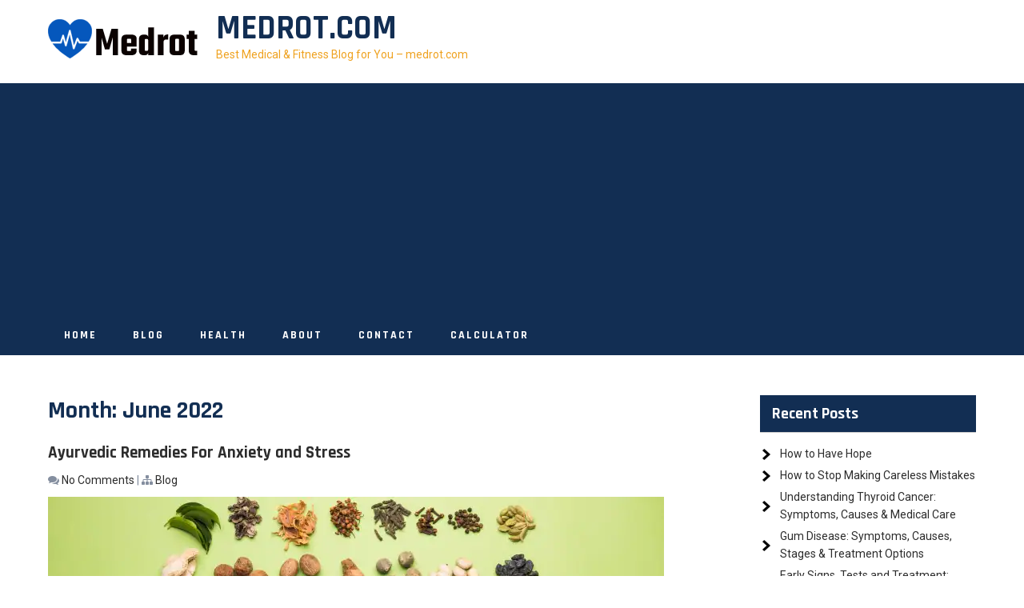

--- FILE ---
content_type: text/html; charset=UTF-8
request_url: https://www.medrot.com/2022/06/
body_size: 15456
content:
<!DOCTYPE html>
<html lang="en-US">
<head>
<meta charset="UTF-8">
<meta name="viewport" content="width=device-width">
<link rel="profile" href="https://gmpg.org/xfn/11">
<title>June 2022 &#8211; Medrot.com</title>
<meta name='robots' content='max-image-preview:large' />
<link rel='dns-prefetch' href='//www.googletagmanager.com' />
<link rel='dns-prefetch' href='//fonts.googleapis.com' />
<link rel='dns-prefetch' href='//pagead2.googlesyndication.com' />
<link rel="alternate" type="application/rss+xml" title="Medrot.com &raquo; Feed" href="https://www.medrot.com/feed/" />
<link rel="alternate" type="application/rss+xml" title="Medrot.com &raquo; Comments Feed" href="https://www.medrot.com/comments/feed/" />
<style id='wp-img-auto-sizes-contain-inline-css'>
img:is([sizes=auto i],[sizes^="auto," i]){contain-intrinsic-size:3000px 1500px}
/*# sourceURL=wp-img-auto-sizes-contain-inline-css */
</style>
<link rel='stylesheet' id='dashicons-css' href='https://www.medrot.com/wp-includes/css/dashicons.min.css?ver=6.9' media='all' />
<link rel='stylesheet' id='post-views-counter-frontend-css' href='https://www.medrot.com/wp-content/plugins/post-views-counter/css/frontend.min.css?ver=1.5.9' media='all' />
<style id='wp-emoji-styles-inline-css'>

	img.wp-smiley, img.emoji {
		display: inline !important;
		border: none !important;
		box-shadow: none !important;
		height: 1em !important;
		width: 1em !important;
		margin: 0 0.07em !important;
		vertical-align: -0.1em !important;
		background: none !important;
		padding: 0 !important;
	}
/*# sourceURL=wp-emoji-styles-inline-css */
</style>
<style id='wp-block-library-inline-css'>
:root{--wp-block-synced-color:#7a00df;--wp-block-synced-color--rgb:122,0,223;--wp-bound-block-color:var(--wp-block-synced-color);--wp-editor-canvas-background:#ddd;--wp-admin-theme-color:#007cba;--wp-admin-theme-color--rgb:0,124,186;--wp-admin-theme-color-darker-10:#006ba1;--wp-admin-theme-color-darker-10--rgb:0,107,160.5;--wp-admin-theme-color-darker-20:#005a87;--wp-admin-theme-color-darker-20--rgb:0,90,135;--wp-admin-border-width-focus:2px}@media (min-resolution:192dpi){:root{--wp-admin-border-width-focus:1.5px}}.wp-element-button{cursor:pointer}:root .has-very-light-gray-background-color{background-color:#eee}:root .has-very-dark-gray-background-color{background-color:#313131}:root .has-very-light-gray-color{color:#eee}:root .has-very-dark-gray-color{color:#313131}:root .has-vivid-green-cyan-to-vivid-cyan-blue-gradient-background{background:linear-gradient(135deg,#00d084,#0693e3)}:root .has-purple-crush-gradient-background{background:linear-gradient(135deg,#34e2e4,#4721fb 50%,#ab1dfe)}:root .has-hazy-dawn-gradient-background{background:linear-gradient(135deg,#faaca8,#dad0ec)}:root .has-subdued-olive-gradient-background{background:linear-gradient(135deg,#fafae1,#67a671)}:root .has-atomic-cream-gradient-background{background:linear-gradient(135deg,#fdd79a,#004a59)}:root .has-nightshade-gradient-background{background:linear-gradient(135deg,#330968,#31cdcf)}:root .has-midnight-gradient-background{background:linear-gradient(135deg,#020381,#2874fc)}:root{--wp--preset--font-size--normal:16px;--wp--preset--font-size--huge:42px}.has-regular-font-size{font-size:1em}.has-larger-font-size{font-size:2.625em}.has-normal-font-size{font-size:var(--wp--preset--font-size--normal)}.has-huge-font-size{font-size:var(--wp--preset--font-size--huge)}.has-text-align-center{text-align:center}.has-text-align-left{text-align:left}.has-text-align-right{text-align:right}.has-fit-text{white-space:nowrap!important}#end-resizable-editor-section{display:none}.aligncenter{clear:both}.items-justified-left{justify-content:flex-start}.items-justified-center{justify-content:center}.items-justified-right{justify-content:flex-end}.items-justified-space-between{justify-content:space-between}.screen-reader-text{border:0;clip-path:inset(50%);height:1px;margin:-1px;overflow:hidden;padding:0;position:absolute;width:1px;word-wrap:normal!important}.screen-reader-text:focus{background-color:#ddd;clip-path:none;color:#444;display:block;font-size:1em;height:auto;left:5px;line-height:normal;padding:15px 23px 14px;text-decoration:none;top:5px;width:auto;z-index:100000}html :where(.has-border-color){border-style:solid}html :where([style*=border-top-color]){border-top-style:solid}html :where([style*=border-right-color]){border-right-style:solid}html :where([style*=border-bottom-color]){border-bottom-style:solid}html :where([style*=border-left-color]){border-left-style:solid}html :where([style*=border-width]){border-style:solid}html :where([style*=border-top-width]){border-top-style:solid}html :where([style*=border-right-width]){border-right-style:solid}html :where([style*=border-bottom-width]){border-bottom-style:solid}html :where([style*=border-left-width]){border-left-style:solid}html :where(img[class*=wp-image-]){height:auto;max-width:100%}:where(figure){margin:0 0 1em}html :where(.is-position-sticky){--wp-admin--admin-bar--position-offset:var(--wp-admin--admin-bar--height,0px)}@media screen and (max-width:600px){html :where(.is-position-sticky){--wp-admin--admin-bar--position-offset:0px}}

/*# sourceURL=wp-block-library-inline-css */
</style><style id='wp-block-heading-inline-css'>
h1:where(.wp-block-heading).has-background,h2:where(.wp-block-heading).has-background,h3:where(.wp-block-heading).has-background,h4:where(.wp-block-heading).has-background,h5:where(.wp-block-heading).has-background,h6:where(.wp-block-heading).has-background{padding:1.25em 2.375em}h1.has-text-align-left[style*=writing-mode]:where([style*=vertical-lr]),h1.has-text-align-right[style*=writing-mode]:where([style*=vertical-rl]),h2.has-text-align-left[style*=writing-mode]:where([style*=vertical-lr]),h2.has-text-align-right[style*=writing-mode]:where([style*=vertical-rl]),h3.has-text-align-left[style*=writing-mode]:where([style*=vertical-lr]),h3.has-text-align-right[style*=writing-mode]:where([style*=vertical-rl]),h4.has-text-align-left[style*=writing-mode]:where([style*=vertical-lr]),h4.has-text-align-right[style*=writing-mode]:where([style*=vertical-rl]),h5.has-text-align-left[style*=writing-mode]:where([style*=vertical-lr]),h5.has-text-align-right[style*=writing-mode]:where([style*=vertical-rl]),h6.has-text-align-left[style*=writing-mode]:where([style*=vertical-lr]),h6.has-text-align-right[style*=writing-mode]:where([style*=vertical-rl]){rotate:180deg}
/*# sourceURL=https://www.medrot.com/wp-includes/blocks/heading/style.min.css */
</style>
<style id='wp-block-list-inline-css'>
ol,ul{box-sizing:border-box}:root :where(.wp-block-list.has-background){padding:1.25em 2.375em}
/*# sourceURL=https://www.medrot.com/wp-includes/blocks/list/style.min.css */
</style>
<style id='wp-block-code-inline-css'>
.wp-block-code{box-sizing:border-box}.wp-block-code code{
  /*!rtl:begin:ignore*/direction:ltr;display:block;font-family:inherit;overflow-wrap:break-word;text-align:initial;white-space:pre-wrap
  /*!rtl:end:ignore*/}
/*# sourceURL=https://www.medrot.com/wp-includes/blocks/code/style.min.css */
</style>
<style id='wp-block-code-theme-inline-css'>
.wp-block-code{border:1px solid #ccc;border-radius:4px;font-family:Menlo,Consolas,monaco,monospace;padding:.8em 1em}
/*# sourceURL=https://www.medrot.com/wp-includes/blocks/code/theme.min.css */
</style>
<style id='wp-block-paragraph-inline-css'>
.is-small-text{font-size:.875em}.is-regular-text{font-size:1em}.is-large-text{font-size:2.25em}.is-larger-text{font-size:3em}.has-drop-cap:not(:focus):first-letter{float:left;font-size:8.4em;font-style:normal;font-weight:100;line-height:.68;margin:.05em .1em 0 0;text-transform:uppercase}body.rtl .has-drop-cap:not(:focus):first-letter{float:none;margin-left:.1em}p.has-drop-cap.has-background{overflow:hidden}:root :where(p.has-background){padding:1.25em 2.375em}:where(p.has-text-color:not(.has-link-color)) a{color:inherit}p.has-text-align-left[style*="writing-mode:vertical-lr"],p.has-text-align-right[style*="writing-mode:vertical-rl"]{rotate:180deg}
/*# sourceURL=https://www.medrot.com/wp-includes/blocks/paragraph/style.min.css */
</style>
<style id='global-styles-inline-css'>
:root{--wp--preset--aspect-ratio--square: 1;--wp--preset--aspect-ratio--4-3: 4/3;--wp--preset--aspect-ratio--3-4: 3/4;--wp--preset--aspect-ratio--3-2: 3/2;--wp--preset--aspect-ratio--2-3: 2/3;--wp--preset--aspect-ratio--16-9: 16/9;--wp--preset--aspect-ratio--9-16: 9/16;--wp--preset--color--black: #000000;--wp--preset--color--cyan-bluish-gray: #abb8c3;--wp--preset--color--white: #ffffff;--wp--preset--color--pale-pink: #f78da7;--wp--preset--color--vivid-red: #cf2e2e;--wp--preset--color--luminous-vivid-orange: #ff6900;--wp--preset--color--luminous-vivid-amber: #fcb900;--wp--preset--color--light-green-cyan: #7bdcb5;--wp--preset--color--vivid-green-cyan: #00d084;--wp--preset--color--pale-cyan-blue: #8ed1fc;--wp--preset--color--vivid-cyan-blue: #0693e3;--wp--preset--color--vivid-purple: #9b51e0;--wp--preset--gradient--vivid-cyan-blue-to-vivid-purple: linear-gradient(135deg,rgb(6,147,227) 0%,rgb(155,81,224) 100%);--wp--preset--gradient--light-green-cyan-to-vivid-green-cyan: linear-gradient(135deg,rgb(122,220,180) 0%,rgb(0,208,130) 100%);--wp--preset--gradient--luminous-vivid-amber-to-luminous-vivid-orange: linear-gradient(135deg,rgb(252,185,0) 0%,rgb(255,105,0) 100%);--wp--preset--gradient--luminous-vivid-orange-to-vivid-red: linear-gradient(135deg,rgb(255,105,0) 0%,rgb(207,46,46) 100%);--wp--preset--gradient--very-light-gray-to-cyan-bluish-gray: linear-gradient(135deg,rgb(238,238,238) 0%,rgb(169,184,195) 100%);--wp--preset--gradient--cool-to-warm-spectrum: linear-gradient(135deg,rgb(74,234,220) 0%,rgb(151,120,209) 20%,rgb(207,42,186) 40%,rgb(238,44,130) 60%,rgb(251,105,98) 80%,rgb(254,248,76) 100%);--wp--preset--gradient--blush-light-purple: linear-gradient(135deg,rgb(255,206,236) 0%,rgb(152,150,240) 100%);--wp--preset--gradient--blush-bordeaux: linear-gradient(135deg,rgb(254,205,165) 0%,rgb(254,45,45) 50%,rgb(107,0,62) 100%);--wp--preset--gradient--luminous-dusk: linear-gradient(135deg,rgb(255,203,112) 0%,rgb(199,81,192) 50%,rgb(65,88,208) 100%);--wp--preset--gradient--pale-ocean: linear-gradient(135deg,rgb(255,245,203) 0%,rgb(182,227,212) 50%,rgb(51,167,181) 100%);--wp--preset--gradient--electric-grass: linear-gradient(135deg,rgb(202,248,128) 0%,rgb(113,206,126) 100%);--wp--preset--gradient--midnight: linear-gradient(135deg,rgb(2,3,129) 0%,rgb(40,116,252) 100%);--wp--preset--font-size--small: 13px;--wp--preset--font-size--medium: 20px;--wp--preset--font-size--large: 36px;--wp--preset--font-size--x-large: 42px;--wp--preset--spacing--20: 0.44rem;--wp--preset--spacing--30: 0.67rem;--wp--preset--spacing--40: 1rem;--wp--preset--spacing--50: 1.5rem;--wp--preset--spacing--60: 2.25rem;--wp--preset--spacing--70: 3.38rem;--wp--preset--spacing--80: 5.06rem;--wp--preset--shadow--natural: 6px 6px 9px rgba(0, 0, 0, 0.2);--wp--preset--shadow--deep: 12px 12px 50px rgba(0, 0, 0, 0.4);--wp--preset--shadow--sharp: 6px 6px 0px rgba(0, 0, 0, 0.2);--wp--preset--shadow--outlined: 6px 6px 0px -3px rgb(255, 255, 255), 6px 6px rgb(0, 0, 0);--wp--preset--shadow--crisp: 6px 6px 0px rgb(0, 0, 0);}:where(.is-layout-flex){gap: 0.5em;}:where(.is-layout-grid){gap: 0.5em;}body .is-layout-flex{display: flex;}.is-layout-flex{flex-wrap: wrap;align-items: center;}.is-layout-flex > :is(*, div){margin: 0;}body .is-layout-grid{display: grid;}.is-layout-grid > :is(*, div){margin: 0;}:where(.wp-block-columns.is-layout-flex){gap: 2em;}:where(.wp-block-columns.is-layout-grid){gap: 2em;}:where(.wp-block-post-template.is-layout-flex){gap: 1.25em;}:where(.wp-block-post-template.is-layout-grid){gap: 1.25em;}.has-black-color{color: var(--wp--preset--color--black) !important;}.has-cyan-bluish-gray-color{color: var(--wp--preset--color--cyan-bluish-gray) !important;}.has-white-color{color: var(--wp--preset--color--white) !important;}.has-pale-pink-color{color: var(--wp--preset--color--pale-pink) !important;}.has-vivid-red-color{color: var(--wp--preset--color--vivid-red) !important;}.has-luminous-vivid-orange-color{color: var(--wp--preset--color--luminous-vivid-orange) !important;}.has-luminous-vivid-amber-color{color: var(--wp--preset--color--luminous-vivid-amber) !important;}.has-light-green-cyan-color{color: var(--wp--preset--color--light-green-cyan) !important;}.has-vivid-green-cyan-color{color: var(--wp--preset--color--vivid-green-cyan) !important;}.has-pale-cyan-blue-color{color: var(--wp--preset--color--pale-cyan-blue) !important;}.has-vivid-cyan-blue-color{color: var(--wp--preset--color--vivid-cyan-blue) !important;}.has-vivid-purple-color{color: var(--wp--preset--color--vivid-purple) !important;}.has-black-background-color{background-color: var(--wp--preset--color--black) !important;}.has-cyan-bluish-gray-background-color{background-color: var(--wp--preset--color--cyan-bluish-gray) !important;}.has-white-background-color{background-color: var(--wp--preset--color--white) !important;}.has-pale-pink-background-color{background-color: var(--wp--preset--color--pale-pink) !important;}.has-vivid-red-background-color{background-color: var(--wp--preset--color--vivid-red) !important;}.has-luminous-vivid-orange-background-color{background-color: var(--wp--preset--color--luminous-vivid-orange) !important;}.has-luminous-vivid-amber-background-color{background-color: var(--wp--preset--color--luminous-vivid-amber) !important;}.has-light-green-cyan-background-color{background-color: var(--wp--preset--color--light-green-cyan) !important;}.has-vivid-green-cyan-background-color{background-color: var(--wp--preset--color--vivid-green-cyan) !important;}.has-pale-cyan-blue-background-color{background-color: var(--wp--preset--color--pale-cyan-blue) !important;}.has-vivid-cyan-blue-background-color{background-color: var(--wp--preset--color--vivid-cyan-blue) !important;}.has-vivid-purple-background-color{background-color: var(--wp--preset--color--vivid-purple) !important;}.has-black-border-color{border-color: var(--wp--preset--color--black) !important;}.has-cyan-bluish-gray-border-color{border-color: var(--wp--preset--color--cyan-bluish-gray) !important;}.has-white-border-color{border-color: var(--wp--preset--color--white) !important;}.has-pale-pink-border-color{border-color: var(--wp--preset--color--pale-pink) !important;}.has-vivid-red-border-color{border-color: var(--wp--preset--color--vivid-red) !important;}.has-luminous-vivid-orange-border-color{border-color: var(--wp--preset--color--luminous-vivid-orange) !important;}.has-luminous-vivid-amber-border-color{border-color: var(--wp--preset--color--luminous-vivid-amber) !important;}.has-light-green-cyan-border-color{border-color: var(--wp--preset--color--light-green-cyan) !important;}.has-vivid-green-cyan-border-color{border-color: var(--wp--preset--color--vivid-green-cyan) !important;}.has-pale-cyan-blue-border-color{border-color: var(--wp--preset--color--pale-cyan-blue) !important;}.has-vivid-cyan-blue-border-color{border-color: var(--wp--preset--color--vivid-cyan-blue) !important;}.has-vivid-purple-border-color{border-color: var(--wp--preset--color--vivid-purple) !important;}.has-vivid-cyan-blue-to-vivid-purple-gradient-background{background: var(--wp--preset--gradient--vivid-cyan-blue-to-vivid-purple) !important;}.has-light-green-cyan-to-vivid-green-cyan-gradient-background{background: var(--wp--preset--gradient--light-green-cyan-to-vivid-green-cyan) !important;}.has-luminous-vivid-amber-to-luminous-vivid-orange-gradient-background{background: var(--wp--preset--gradient--luminous-vivid-amber-to-luminous-vivid-orange) !important;}.has-luminous-vivid-orange-to-vivid-red-gradient-background{background: var(--wp--preset--gradient--luminous-vivid-orange-to-vivid-red) !important;}.has-very-light-gray-to-cyan-bluish-gray-gradient-background{background: var(--wp--preset--gradient--very-light-gray-to-cyan-bluish-gray) !important;}.has-cool-to-warm-spectrum-gradient-background{background: var(--wp--preset--gradient--cool-to-warm-spectrum) !important;}.has-blush-light-purple-gradient-background{background: var(--wp--preset--gradient--blush-light-purple) !important;}.has-blush-bordeaux-gradient-background{background: var(--wp--preset--gradient--blush-bordeaux) !important;}.has-luminous-dusk-gradient-background{background: var(--wp--preset--gradient--luminous-dusk) !important;}.has-pale-ocean-gradient-background{background: var(--wp--preset--gradient--pale-ocean) !important;}.has-electric-grass-gradient-background{background: var(--wp--preset--gradient--electric-grass) !important;}.has-midnight-gradient-background{background: var(--wp--preset--gradient--midnight) !important;}.has-small-font-size{font-size: var(--wp--preset--font-size--small) !important;}.has-medium-font-size{font-size: var(--wp--preset--font-size--medium) !important;}.has-large-font-size{font-size: var(--wp--preset--font-size--large) !important;}.has-x-large-font-size{font-size: var(--wp--preset--font-size--x-large) !important;}
/*# sourceURL=global-styles-inline-css */
</style>

<style id='classic-theme-styles-inline-css'>
/*! This file is auto-generated */
.wp-block-button__link{color:#fff;background-color:#32373c;border-radius:9999px;box-shadow:none;text-decoration:none;padding:calc(.667em + 2px) calc(1.333em + 2px);font-size:1.125em}.wp-block-file__button{background:#32373c;color:#fff;text-decoration:none}
/*# sourceURL=/wp-includes/css/classic-themes.min.css */
</style>
<link rel='stylesheet' id='medicos-lite-font-css' href='https://fonts.googleapis.com/css?family=Karla%3A400%2C700%7CRoboto%3A400%2C700%7CRajdhani%3A400%2C700%2C900&#038;ver=6.9' media='all' />
<link rel='stylesheet' id='medicos-lite-basic-style-css' href='https://www.medrot.com/wp-content/themes/medicos-lite/style.css?ver=6.9' media='all' />
<link rel='stylesheet' id='medicos-lite-responsive-style-css' href='https://www.medrot.com/wp-content/themes/medicos-lite/css/theme-responsive.css?ver=6.9' media='all' />
<link rel='stylesheet' id='nivo-style-css' href='https://www.medrot.com/wp-content/themes/medicos-lite/css/nivo-slider.css?ver=6.9' media='all' />
<link rel='stylesheet' id='font-awesome-style-css' href='https://www.medrot.com/wp-content/themes/medicos-lite/css/font-awesome.css?ver=6.9' media='all' />
<script src="https://www.medrot.com/wp-includes/js/jquery/jquery.min.js?ver=3.7.1" id="jquery-core-js"></script>
<script src="https://www.medrot.com/wp-includes/js/jquery/jquery-migrate.min.js?ver=3.4.1" id="jquery-migrate-js"></script>
<script src="https://www.medrot.com/wp-content/themes/medicos-lite/js/jquery.nivo.slider.js?ver=6.9" id="jquery-nivo-slider-js-js"></script>
<script src="https://www.medrot.com/wp-content/themes/medicos-lite/js/custom.js?ver=6.9" id="medicos-lite-customscripts-js"></script>

<!-- Google tag (gtag.js) snippet added by Site Kit -->
<!-- Google Analytics snippet added by Site Kit -->
<script src="https://www.googletagmanager.com/gtag/js?id=G-G6XW1T54YB" id="google_gtagjs-js" async></script>
<script id="google_gtagjs-js-after">
window.dataLayer = window.dataLayer || [];function gtag(){dataLayer.push(arguments);}
gtag("set","linker",{"domains":["www.medrot.com"]});
gtag("js", new Date());
gtag("set", "developer_id.dZTNiMT", true);
gtag("config", "G-G6XW1T54YB");
 window._googlesitekit = window._googlesitekit || {}; window._googlesitekit.throttledEvents = []; window._googlesitekit.gtagEvent = (name, data) => { var key = JSON.stringify( { name, data } ); if ( !! window._googlesitekit.throttledEvents[ key ] ) { return; } window._googlesitekit.throttledEvents[ key ] = true; setTimeout( () => { delete window._googlesitekit.throttledEvents[ key ]; }, 5 ); gtag( "event", name, { ...data, event_source: "site-kit" } ); }; 
//# sourceURL=google_gtagjs-js-after
</script>
<link rel="https://api.w.org/" href="https://www.medrot.com/wp-json/" /><link rel="EditURI" type="application/rsd+xml" title="RSD" href="https://www.medrot.com/xmlrpc.php?rsd" />
<meta name="generator" content="WordPress 6.9" />
<meta name="generator" content="Site Kit by Google 1.170.0" /><style>
	.top-section,
	.head-info .headinfo-icon,
	.sitenav ul li.current_page_item a,
	.sitenav ul li a:hover,
	.sitenav ul li.current_page_item ul li a:hover,
	#theme_slider .nivo-caption a.slide-button,
	h2.section-title:after{
		background-color:#efa220;
	}
	.head-info .headinfo-text h6,
	p.site-description{
		color:#efa220;
	}
	.tm_client strong,
	.postmeta a:hover,
	#sidebar ul li a:hover,
	.blog-post h3.entry-title,
	a.blog-more:hover,
	#commentform input#submit,
	input.search-submit,
	.nivo-controlNav a.active,
	.blog-date .date,
	a.read-more,
	h2.section-title,
	.head-info .headinfo-text h5{
		color:#122e53;
	}
	h3.widget-title,
	.nav-links .current,
	.nav-links a:hover,
	p.form-submit input[type="submit"],
	.home-content a,
	a.main-button,
	.feat-content a.feat-btn,
	#navbar,
	.tpbar-btn a{
		background-color:#122e53;
	}
	#header{
		background-color:#ffffff;
	}
	.sitenav ul li a{
		color:#ffffff;
	}
	.copyright-wrapper{
		background-color:#08141e;
	}
</style>        

<!-- Google AdSense meta tags added by Site Kit -->
<meta name="google-adsense-platform-account" content="ca-host-pub-2644536267352236">
<meta name="google-adsense-platform-domain" content="sitekit.withgoogle.com">
<!-- End Google AdSense meta tags added by Site Kit -->
	<style type="text/css">
			#header{
			background-image: url();
			background-position: center top;
		}
		h1.site-title a { color:#122e53;}
		
	</style>
	
<!-- Google AdSense snippet added by Site Kit -->
<script async src="https://pagead2.googlesyndication.com/pagead/js/adsbygoogle.js?client=ca-pub-2574737446497436&amp;host=ca-host-pub-2644536267352236" crossorigin="anonymous"></script>

<!-- End Google AdSense snippet added by Site Kit -->
<link rel="icon" href="https://www.medrot.com/wp-content/uploads/2021/06/fevi.png" sizes="32x32" />
<link rel="icon" href="https://www.medrot.com/wp-content/uploads/2021/06/fevi.png" sizes="192x192" />
<link rel="apple-touch-icon" href="https://www.medrot.com/wp-content/uploads/2021/06/fevi.png" />
<meta name="msapplication-TileImage" content="https://www.medrot.com/wp-content/uploads/2021/06/fevi.png" />
</head>

<body class="archive date wp-custom-logo wp-embed-responsive wp-theme-medicos-lite group-blog">
<a class="skip-link screen-reader-text" href="#sitemain">
	Skip to content</a>


<header id="header" class="header">
	<div class="container">
		<div class="align">
			<div class="header-left">
								<div class="custom-logo">
					<a href="https://www.medrot.com/" class="custom-logo-link" rel="home"><img width="187" height="49" src="https://www.medrot.com/wp-content/uploads/2021/06/medrot-logo.png" class="custom-logo" alt="medrot logo" decoding="async" srcset="https://www.medrot.com/wp-content/uploads/2021/06/medrot-logo.png 187w, https://www.medrot.com/wp-content/uploads/2021/06/medrot-logo-160x42.png 160w" sizes="(max-width: 187px) 100vw, 187px" /></a>				</div><!-- cutom logo -->
								<div class="site-title-desc">
					<h1 class="site-title">
						<a href="https://www.medrot.com/" rel="home">Medrot.com</a>
					</h1>
					<p class="site-description">Best Medical &amp; Fitness Blog for You &#8211; medrot.com</p>				</div><!-- site-title-desc -->
			</div><!-- header left -->
					</div><!-- align -->
	</div><!-- container -->
</header><!-- header -->

<div id="navbar">
    <div class="container">
        <div class="toggle">
        <a class="toggleMenu" href="#">Menu</a>
        </div><!-- toggle -->

        <nav id="main-navigation" class="site-navigation primary-navigation sitenav" role="navigation">
            <div class="menu-main-menu-container"><ul id="menu-main-menu" class="menu"><li id="menu-item-21470" class="menu-item menu-item-type-custom menu-item-object-custom menu-item-home menu-item-21470"><a href="https://www.medrot.com/">Home</a></li>
<li id="menu-item-21471" class="menu-item menu-item-type-taxonomy menu-item-object-category menu-item-21471"><a href="https://www.medrot.com/category/blog/">Blog</a></li>
<li id="menu-item-22362" class="menu-item menu-item-type-taxonomy menu-item-object-category menu-item-22362"><a href="https://www.medrot.com/category/health-facts/">Health</a></li>
<li id="menu-item-21466" class="menu-item menu-item-type-post_type menu-item-object-page menu-item-21466"><a href="https://www.medrot.com/about/">About</a></li>
<li id="menu-item-21467" class="menu-item menu-item-type-post_type menu-item-object-page menu-item-21467"><a href="https://www.medrot.com/contact/">Contact</a></li>
<li id="menu-item-23396" class="menu-item menu-item-type-custom menu-item-object-custom menu-item-has-children menu-item-23396"><a href="#">Calculator</a>
<ul class="sub-menu">
	<li id="menu-item-23389" class="menu-item menu-item-type-post_type menu-item-object-page menu-item-23389"><a href="https://www.medrot.com/calorie-calculator/">Calories Calculator</a></li>
	<li id="menu-item-23397" class="menu-item menu-item-type-post_type menu-item-object-page menu-item-23397"><a href="https://www.medrot.com/calculate-fitness/">Fitness Calculator</a></li>
</ul>
</li>
</ul></div>        </nav><!-- main-navigation -->
    </div><!-- container -->
</div><!-- #navbar --><div class="main-container">
<div class="content-area">
    <div class="middle-align content_sidebar">
        <div class="site-main" id="sitemain">
			                <header class="page-header">
                        <h1 class="page-title">Month: <span>June 2022</span></h1>                </header><!-- .page-header -->
				                                    <div class="blog-post-repeat">
    <article id="post-27435" class="post-27435 post type-post status-publish format-standard has-post-thumbnail hentry category-blog tag-ayurvedicremedies-anxietyandstress-stress-homeremedies-healthyremedies">
        <header class="entry-header">
            <h2 class="entry-title"><a href="https://www.medrot.com/blog/ayurvedic-remedies-for-anxiety-and-stress/" rel="bookmark">Ayurvedic Remedies For Anxiety and Stress</a></h2>
                            <div class="postmeta">
                    <div class="post-comment"> <i class="fa fa-comments" aria-hidden="true"></i> <a href="https://www.medrot.com/blog/ayurvedic-remedies-for-anxiety-and-stress/#respond">No Comments</a></div>
                    <div class="post-categories"> | <i class="fa fa-sitemap"></i> <a href="https://www.medrot.com/category/blog/" rel="category tag">Blog</a></div>
                    <div class="clear"></div>
                </div><!-- postmeta -->
            	        	            <div class="post-thumb"><img width="770" height="436" src="https://www.medrot.com/wp-content/uploads/2022/06/Ayurvedic-Remedies-For-Anxiety-and-Stress.webp" class="attachment-post-thumbnail size-post-thumbnail wp-post-image" alt="Ayurvedic Remedies For Anxiety and Stress" decoding="async" fetchpriority="high" srcset="https://www.medrot.com/wp-content/uploads/2022/06/Ayurvedic-Remedies-For-Anxiety-and-Stress.webp 770w, https://www.medrot.com/wp-content/uploads/2022/06/Ayurvedic-Remedies-For-Anxiety-and-Stress-300x170.webp 300w, https://www.medrot.com/wp-content/uploads/2022/06/Ayurvedic-Remedies-For-Anxiety-and-Stress-768x435.webp 768w" sizes="(max-width: 770px) 100vw, 770px" />	                    </div><!-- post-thumb -->
        </header><!-- .entry-header -->
    
                    <div class="entry-summary">
                <p>Depression and Anxiety have slowly crept into our daily lives even when we do not want to. Things start to go wrong when this stress is constant and gradually takes over your body and mind. Also called chronic stress, it can be a part of your life because of various problems such as work, relationships, [&hellip;]</p>
                <p class="read-more"><a href="https://www.medrot.com/blog/ayurvedic-remedies-for-anxiety-and-stress/">Read More &raquo;</a></p>
            </div><!-- .entry-summary -->
            </article><!-- #post-## -->
    <div class="spacer20"></div>
</div><!-- blog-post-repeat -->                                    <div class="blog-post-repeat">
    <article id="post-27429" class="post-27429 post type-post status-publish format-standard has-post-thumbnail hentry category-blog category-skin tag-vitamincserum-vitaminc-skincare-healthyskin-routineskincare">
        <header class="entry-header">
            <h2 class="entry-title"><a href="https://www.medrot.com/blog/5-benefits-of-vitamin-c-serum-for-your-skin-care-routine/" rel="bookmark">Various Benefits Of Vitamin C Serum For Your Skin Care Routine</a></h2>
                            <div class="postmeta">
                    <div class="post-comment"> <i class="fa fa-comments" aria-hidden="true"></i> <a href="https://www.medrot.com/blog/5-benefits-of-vitamin-c-serum-for-your-skin-care-routine/#respond">No Comments</a></div>
                    <div class="post-categories"> | <i class="fa fa-sitemap"></i> <a href="https://www.medrot.com/category/blog/" rel="category tag">Blog</a>, <a href="https://www.medrot.com/category/skin/" rel="category tag">Skin</a></div>
                    <div class="clear"></div>
                </div><!-- postmeta -->
            	        	            <div class="post-thumb"><img width="1530" height="684" src="https://www.medrot.com/wp-content/uploads/2022/06/Benefits-Of-Vitamin-C-Serum-For-Your-Skin-Care-Routine-1.jpg" class="attachment-post-thumbnail size-post-thumbnail wp-post-image" alt="Benefits Of Vitamin C Serum For Your Skin Care Routine" decoding="async" srcset="https://www.medrot.com/wp-content/uploads/2022/06/Benefits-Of-Vitamin-C-Serum-For-Your-Skin-Care-Routine-1.jpg 1530w, https://www.medrot.com/wp-content/uploads/2022/06/Benefits-Of-Vitamin-C-Serum-For-Your-Skin-Care-Routine-1-300x134.jpg 300w, https://www.medrot.com/wp-content/uploads/2022/06/Benefits-Of-Vitamin-C-Serum-For-Your-Skin-Care-Routine-1-1024x458.jpg 1024w, https://www.medrot.com/wp-content/uploads/2022/06/Benefits-Of-Vitamin-C-Serum-For-Your-Skin-Care-Routine-1-768x343.jpg 768w" sizes="(max-width: 1530px) 100vw, 1530px" />	                    </div><!-- post-thumb -->
        </header><!-- .entry-header -->
    
                    <div class="entry-summary">
                <p>What is the serum for vitamin C? If you have a headache in a skincare game, you have probably heard of vitamin C serums. Vitamin C is considered one of the best anti-aging ingredients on the market &#8211; as well as the key to maintaining a smooth, balanced, and lustrous complexion. Although you probably get [&hellip;]</p>
                <p class="read-more"><a href="https://www.medrot.com/blog/5-benefits-of-vitamin-c-serum-for-your-skin-care-routine/">Read More &raquo;</a></p>
            </div><!-- .entry-summary -->
            </article><!-- #post-## -->
    <div class="spacer20"></div>
</div><!-- blog-post-repeat -->                                    <div class="blog-post-repeat">
    <article id="post-27421" class="post-27421 post type-post status-publish format-standard has-post-thumbnail hentry category-blog tag-fennelseeds-saunf-healthydiet-healthyfood-healthbenefit">
        <header class="entry-header">
            <h2 class="entry-title"><a href="https://www.medrot.com/blog/the-incredible-health-benefits-of-fennel-seeds-saunf/" rel="bookmark">The Incredible Health Benefits of Fennel Seeds (Saunf)</a></h2>
                            <div class="postmeta">
                    <div class="post-comment"> <i class="fa fa-comments" aria-hidden="true"></i> <a href="https://www.medrot.com/blog/the-incredible-health-benefits-of-fennel-seeds-saunf/#respond">No Comments</a></div>
                    <div class="post-categories"> | <i class="fa fa-sitemap"></i> <a href="https://www.medrot.com/category/blog/" rel="category tag">Blog</a></div>
                    <div class="clear"></div>
                </div><!-- postmeta -->
            	        	            <div class="post-thumb"><img width="1296" height="728" src="https://www.medrot.com/wp-content/uploads/2022/06/Fennel-Seeds-Benefits-Fennel-Seeds-are-good-for-you-but-know-how-to-use-them..webp" class="attachment-post-thumbnail size-post-thumbnail wp-post-image" alt="Fennel Seeds Benefits Fennel Seeds are good for you, but know how to use them." decoding="async" srcset="https://www.medrot.com/wp-content/uploads/2022/06/Fennel-Seeds-Benefits-Fennel-Seeds-are-good-for-you-but-know-how-to-use-them..webp 1296w, https://www.medrot.com/wp-content/uploads/2022/06/Fennel-Seeds-Benefits-Fennel-Seeds-are-good-for-you-but-know-how-to-use-them.-300x169.webp 300w, https://www.medrot.com/wp-content/uploads/2022/06/Fennel-Seeds-Benefits-Fennel-Seeds-are-good-for-you-but-know-how-to-use-them.-1024x575.webp 1024w, https://www.medrot.com/wp-content/uploads/2022/06/Fennel-Seeds-Benefits-Fennel-Seeds-are-good-for-you-but-know-how-to-use-them.-768x431.webp 768w" sizes="(max-width: 1296px) 100vw, 1296px" />	                    </div><!-- post-thumb -->
        </header><!-- .entry-header -->
    
                    <div class="entry-summary">
                <p>Indians are food lovers and with a post-meal refreshment, their love of fennel seeds (Saunf) is unknown. They usually eat fennel seeds after each meal to digest quickly and refresh themselves. However, these tiny seeds are not only for refreshment but also for healing and cooking. That is why India is one of the largest [&hellip;]</p>
                <p class="read-more"><a href="https://www.medrot.com/blog/the-incredible-health-benefits-of-fennel-seeds-saunf/">Read More &raquo;</a></p>
            </div><!-- .entry-summary -->
            </article><!-- #post-## -->
    <div class="spacer20"></div>
</div><!-- blog-post-repeat -->                                    <div class="blog-post-repeat">
    <article id="post-27412" class="post-27412 post type-post status-publish format-standard has-post-thumbnail hentry category-blog category-diseases tag-monkeypox-smallpox-diseases-health-monkeypoxandsmallpox">
        <header class="entry-header">
            <h2 class="entry-title"><a href="https://www.medrot.com/blog/monkeypox-and-smallpox-how-are-they-different/" rel="bookmark">Monkeypox And Smallpox How Are They Different</a></h2>
                            <div class="postmeta">
                    <div class="post-comment"> <i class="fa fa-comments" aria-hidden="true"></i> <a href="https://www.medrot.com/blog/monkeypox-and-smallpox-how-are-they-different/#respond">No Comments</a></div>
                    <div class="post-categories"> | <i class="fa fa-sitemap"></i> <a href="https://www.medrot.com/category/blog/" rel="category tag">Blog</a>, <a href="https://www.medrot.com/category/diseases/" rel="category tag">Diseases</a></div>
                    <div class="clear"></div>
                </div><!-- postmeta -->
            	        	            <div class="post-thumb"><img width="550" height="309" src="https://www.medrot.com/wp-content/uploads/2022/06/Monkeypox-And-Smallpox-How-Are-They-Different.webp" class="attachment-post-thumbnail size-post-thumbnail wp-post-image" alt="Monkeypox And Smallpox How Are They Different" decoding="async" loading="lazy" srcset="https://www.medrot.com/wp-content/uploads/2022/06/Monkeypox-And-Smallpox-How-Are-They-Different.webp 550w, https://www.medrot.com/wp-content/uploads/2022/06/Monkeypox-And-Smallpox-How-Are-They-Different-300x169.webp 300w" sizes="auto, (max-width: 550px) 100vw, 550px" />	                    </div><!-- post-thumb -->
        </header><!-- .entry-header -->
    
                    <div class="entry-summary">
                <p>As soon as the world hoped to say goodbye to COVID-19, some Monkeypox-infected infections appear to be spreading around the world. About 100 Monkeypox cases have been identified in more than 12 countries. Monkeypox is a zoonotic description that spreads from animals to humans. It is caused by the Orthopox virus which is very similar [&hellip;]</p>
                <p class="read-more"><a href="https://www.medrot.com/blog/monkeypox-and-smallpox-how-are-they-different/">Read More &raquo;</a></p>
            </div><!-- .entry-summary -->
            </article><!-- #post-## -->
    <div class="spacer20"></div>
</div><!-- blog-post-repeat -->                                    <div class="blog-post-repeat">
    <article id="post-27402" class="post-27402 post type-post status-publish format-standard has-post-thumbnail hentry category-blog category-health-facts tag-health-hypertension-healthylifestyle-hearthealth-highbloodpressure-heartdisease-healthy-cholesterol">
        <header class="entry-header">
            <h2 class="entry-title"><a href="https://www.medrot.com/health-facts/if-you-see-these-symptoms-in-this-1-part-of-the-body-then-understand-that-the-cholesterol-level-has-increased-dangerously-if-you-ignore-it-you-can-die/" rel="bookmark">If you see these symptoms in this 1 part of the body, then understand that the cholesterol level has increased dangerously, if you ignore it, you can die</a></h2>
                            <div class="postmeta">
                    <div class="post-comment"> <i class="fa fa-comments" aria-hidden="true"></i> <a href="https://www.medrot.com/health-facts/if-you-see-these-symptoms-in-this-1-part-of-the-body-then-understand-that-the-cholesterol-level-has-increased-dangerously-if-you-ignore-it-you-can-die/#respond">No Comments</a></div>
                    <div class="post-categories"> | <i class="fa fa-sitemap"></i> <a href="https://www.medrot.com/category/blog/" rel="category tag">Blog</a>, <a href="https://www.medrot.com/category/health-facts/" rel="category tag">Health Facts</a></div>
                    <div class="clear"></div>
                </div><!-- postmeta -->
            	        	            <div class="post-thumb"><img width="722" height="406" src="https://www.medrot.com/wp-content/uploads/2022/06/If-you-see-these-6-symptoms-in-this-1-part-of-the-body-then-understand-that-the-cholesterol-level-has-increased-dangerously-if-you-ignore-it-you-can-die.jpg" class="attachment-post-thumbnail size-post-thumbnail wp-post-image" alt="If you see these 6 symptoms in this 1 part of the body, then understand that the cholesterol level has increased dangerously, if you ignore it, you can die" decoding="async" loading="lazy" srcset="https://www.medrot.com/wp-content/uploads/2022/06/If-you-see-these-6-symptoms-in-this-1-part-of-the-body-then-understand-that-the-cholesterol-level-has-increased-dangerously-if-you-ignore-it-you-can-die.jpg 722w, https://www.medrot.com/wp-content/uploads/2022/06/If-you-see-these-6-symptoms-in-this-1-part-of-the-body-then-understand-that-the-cholesterol-level-has-increased-dangerously-if-you-ignore-it-you-can-die-300x169.jpg 300w" sizes="auto, (max-width: 722px) 100vw, 722px" />	                    </div><!-- post-thumb -->
        </header><!-- .entry-header -->
    
                    <div class="entry-summary">
                <p>High cholesterol often causes emergency events such as stroke or heart disease due to the formation of plaque on your arteries. It can also cause heart disease and other problems. What is high cholesterol? Cholesterol is a lipid, which is a fatty substance produced by your liver. It is essential for the formation of cell [&hellip;]</p>
                <p class="read-more"><a href="https://www.medrot.com/health-facts/if-you-see-these-symptoms-in-this-1-part-of-the-body-then-understand-that-the-cholesterol-level-has-increased-dangerously-if-you-ignore-it-you-can-die/">Read More &raquo;</a></p>
            </div><!-- .entry-summary -->
            </article><!-- #post-## -->
    <div class="spacer20"></div>
</div><!-- blog-post-repeat -->                                    <div class="blog-post-repeat">
    <article id="post-27378" class="post-27378 post type-post status-publish format-standard has-post-thumbnail hentry category-blog category-fitness-tips tag-beathing-exercise-beathingexercise-postpregrency">
        <header class="entry-header">
            <h2 class="entry-title"><a href="https://www.medrot.com/blog/best-breathing-exercise-before-you-begin-your-post-pregnancy-weight-loss-routine/" rel="bookmark">Best breathing exercise before you begin your post-pregnancy weight loss routine</a></h2>
                            <div class="postmeta">
                    <div class="post-comment"> <i class="fa fa-comments" aria-hidden="true"></i> <a href="https://www.medrot.com/blog/best-breathing-exercise-before-you-begin-your-post-pregnancy-weight-loss-routine/#respond">No Comments</a></div>
                    <div class="post-categories"> | <i class="fa fa-sitemap"></i> <a href="https://www.medrot.com/category/blog/" rel="category tag">Blog</a>, <a href="https://www.medrot.com/category/fitness-tips/" rel="category tag">Fitness Tips</a></div>
                    <div class="clear"></div>
                </div><!-- postmeta -->
            	        	            <div class="post-thumb"><img width="225" height="225" src="https://www.medrot.com/wp-content/uploads/2022/06/download-3.jpg" class="attachment-post-thumbnail size-post-thumbnail wp-post-image" alt="Best breathing exercise before you begin your post-pregnancy weight loss routine" decoding="async" loading="lazy" srcset="https://www.medrot.com/wp-content/uploads/2022/06/download-3.jpg 225w, https://www.medrot.com/wp-content/uploads/2022/06/download-3-150x150.jpg 150w" sizes="auto, (max-width: 225px) 100vw, 225px" />	                    </div><!-- post-thumb -->
        </header><!-- .entry-header -->
    
                    <div class="entry-summary">
                <p>Getting your body back after having a baby is not as difficult as you might think. Studies show that starting a regular post-natal exercise program is not only beneficial for the rest of your life but also can help reduce the risk of postpartum depression. Every pregnancy and childbirth are different, so consult your doctor [&hellip;]</p>
                <p class="read-more"><a href="https://www.medrot.com/blog/best-breathing-exercise-before-you-begin-your-post-pregnancy-weight-loss-routine/">Read More &raquo;</a></p>
            </div><!-- .entry-summary -->
            </article><!-- #post-## -->
    <div class="spacer20"></div>
</div><!-- blog-post-repeat -->                                    <div class="blog-post-repeat">
    <article id="post-27347" class="post-27347 post type-post status-publish format-standard has-post-thumbnail hentry category-blog category-health-facts tag-foods-livelonger-foodsthathelpyoulivelonger-tomatoes-onionsandgarlic">
        <header class="entry-header">
            <h2 class="entry-title"><a href="https://www.medrot.com/health-facts/10-foods-that-help-you-live-longer/" rel="bookmark">10 Foods That Help You Live Longer</a></h2>
                            <div class="postmeta">
                    <div class="post-comment"> <i class="fa fa-comments" aria-hidden="true"></i> <a href="https://www.medrot.com/health-facts/10-foods-that-help-you-live-longer/#respond">No Comments</a></div>
                    <div class="post-categories"> | <i class="fa fa-sitemap"></i> <a href="https://www.medrot.com/category/blog/" rel="category tag">Blog</a>, <a href="https://www.medrot.com/category/health-facts/" rel="category tag">Health Facts</a></div>
                    <div class="clear"></div>
                </div><!-- postmeta -->
            	        	            <div class="post-thumb"><img width="1198" height="800" src="https://www.medrot.com/wp-content/uploads/2022/06/cobbsalad-1198x800-1.jpg" class="attachment-post-thumbnail size-post-thumbnail wp-post-image" alt="10 Foods That Help You Live Longer" decoding="async" loading="lazy" srcset="https://www.medrot.com/wp-content/uploads/2022/06/cobbsalad-1198x800-1.jpg 1198w, https://www.medrot.com/wp-content/uploads/2022/06/cobbsalad-1198x800-1-300x200.jpg 300w, https://www.medrot.com/wp-content/uploads/2022/06/cobbsalad-1198x800-1-1024x684.jpg 1024w, https://www.medrot.com/wp-content/uploads/2022/06/cobbsalad-1198x800-1-768x513.jpg 768w" sizes="auto, (max-width: 1198px) 100vw, 1198px" />	                    </div><!-- post-thumb -->
        </header><!-- .entry-header -->
    
                    <div class="entry-summary">
                <p>What we eat has the power to help or harm us. Our process of digesting food provides adequate nutrition and is the cause of diseases such as obesity, cardiovascular disease, and type 2 diabetes. To live longer and healthier lives, we need to enrich our bodies with nutritious food. Natural plant foods can restore our [&hellip;]</p>
                <p class="read-more"><a href="https://www.medrot.com/health-facts/10-foods-that-help-you-live-longer/">Read More &raquo;</a></p>
            </div><!-- .entry-summary -->
            </article><!-- #post-## -->
    <div class="spacer20"></div>
</div><!-- blog-post-repeat -->                                    <div class="blog-post-repeat">
    <article id="post-27328" class="post-27328 post type-post status-publish format-standard has-post-thumbnail hentry category-blog category-health-facts tag-excercise-beneficial-beneficialtoyourhealth-howmuchexcerciseisbeneficial">
        <header class="entry-header">
            <h2 class="entry-title"><a href="https://www.medrot.com/health-facts/how-much-exercise-is-beneficial-to-your-health/" rel="bookmark">How Much Exercise Is Beneficial to Your Health?</a></h2>
                            <div class="postmeta">
                    <div class="post-comment"> <i class="fa fa-comments" aria-hidden="true"></i> <a href="https://www.medrot.com/health-facts/how-much-exercise-is-beneficial-to-your-health/#respond">No Comments</a></div>
                    <div class="post-categories"> | <i class="fa fa-sitemap"></i> <a href="https://www.medrot.com/category/blog/" rel="category tag">Blog</a>, <a href="https://www.medrot.com/category/health-facts/" rel="category tag">Health Facts</a></div>
                    <div class="clear"></div>
                </div><!-- postmeta -->
            	        	            <div class="post-thumb"><img width="800" height="538" src="https://www.medrot.com/wp-content/uploads/2022/06/reasons-why-morning-exercise-is-good-for-health.jpeg" class="attachment-post-thumbnail size-post-thumbnail wp-post-image" alt="How Much Exercise Is Beneficial to Your Health?" decoding="async" loading="lazy" srcset="https://www.medrot.com/wp-content/uploads/2022/06/reasons-why-morning-exercise-is-good-for-health.jpeg 800w, https://www.medrot.com/wp-content/uploads/2022/06/reasons-why-morning-exercise-is-good-for-health-300x202.jpeg 300w, https://www.medrot.com/wp-content/uploads/2022/06/reasons-why-morning-exercise-is-good-for-health-768x516.jpeg 768w" sizes="auto, (max-width: 800px) 100vw, 800px" />	                    </div><!-- post-thumb -->
        </header><!-- .entry-header -->
    
                    <div class="entry-summary">
                <p>For many healthy adults, the Department of Health and Human Services recommends the following exercise guidelines: Aerobic activity. Get at least 150 minutes of moderate aerobic activity or 75 minutes of strenuous aerobic activity per week, or a combination of moderate and vigorous activity. The guidelines suggest that you spread this work throughout the week. [&hellip;]</p>
                <p class="read-more"><a href="https://www.medrot.com/health-facts/how-much-exercise-is-beneficial-to-your-health/">Read More &raquo;</a></p>
            </div><!-- .entry-summary -->
            </article><!-- #post-## -->
    <div class="spacer20"></div>
</div><!-- blog-post-repeat -->                                    <div class="blog-post-repeat">
    <article id="post-27298" class="post-27298 post type-post status-publish format-standard has-post-thumbnail hentry category-blog category-fitness-tips tag-badhabits-ouit-immediately-quitimmediately-badhabitsyoumustquit">
        <header class="entry-header">
            <h2 class="entry-title"><a href="https://www.medrot.com/blog/10-bad-habits-you-must-quit-immediately/" rel="bookmark">10 Bad Habits You Must Quit Immediately</a></h2>
                            <div class="postmeta">
                    <div class="post-comment"> <i class="fa fa-comments" aria-hidden="true"></i> <a href="https://www.medrot.com/blog/10-bad-habits-you-must-quit-immediately/#respond">No Comments</a></div>
                    <div class="post-categories"> | <i class="fa fa-sitemap"></i> <a href="https://www.medrot.com/category/blog/" rel="category tag">Blog</a>, <a href="https://www.medrot.com/category/fitness-tips/" rel="category tag">Fitness Tips</a></div>
                    <div class="clear"></div>
                </div><!-- postmeta -->
            	        	            <div class="post-thumb"><img width="275" height="183" src="https://www.medrot.com/wp-content/uploads/2022/06/images-2.jpg" class="attachment-post-thumbnail size-post-thumbnail wp-post-image" alt="10 Bad Habits You Must Quit Immediately" decoding="async" loading="lazy" />	                    </div><!-- post-thumb -->
        </header><!-- .entry-header -->
    
                    <div class="entry-summary">
                <p>We all have a lot of bad habits, like eating pizza and cakes because of nightmares, sleeping less than six hours a day, not exercising, and so on. These habits can affect your health in a very negative way not only in the short term but also in the long run! There are many habits [&hellip;]</p>
                <p class="read-more"><a href="https://www.medrot.com/blog/10-bad-habits-you-must-quit-immediately/">Read More &raquo;</a></p>
            </div><!-- .entry-summary -->
            </article><!-- #post-## -->
    <div class="spacer20"></div>
</div><!-- blog-post-repeat -->                                    <div class="blog-post-repeat">
    <article id="post-27279" class="post-27279 post type-post status-publish format-standard has-post-thumbnail hentry category-blog category-health-facts tag-hearty-healthy-hearthealthy-healthlytipstotry">
        <header class="entry-header">
            <h2 class="entry-title"><a href="https://www.medrot.com/health-facts/7-heart-healthy-tips-to-try-right-now/" rel="bookmark">7 Heart-healthy tips to try right now</a></h2>
                            <div class="postmeta">
                    <div class="post-comment"> <i class="fa fa-comments" aria-hidden="true"></i> <a href="https://www.medrot.com/health-facts/7-heart-healthy-tips-to-try-right-now/#respond">No Comments</a></div>
                    <div class="post-categories"> | <i class="fa fa-sitemap"></i> <a href="https://www.medrot.com/category/blog/" rel="category tag">Blog</a>, <a href="https://www.medrot.com/category/health-facts/" rel="category tag">Health Facts</a></div>
                    <div class="clear"></div>
                </div><!-- postmeta -->
            	        	            <div class="post-thumb"><img width="677" height="400" src="https://www.medrot.com/wp-content/uploads/2022/06/charlotte-community-health-clinic.jpg" class="attachment-post-thumbnail size-post-thumbnail wp-post-image" alt="7 Heart-healthy tips to try right now" decoding="async" loading="lazy" srcset="https://www.medrot.com/wp-content/uploads/2022/06/charlotte-community-health-clinic.jpg 677w, https://www.medrot.com/wp-content/uploads/2022/06/charlotte-community-health-clinic-300x177.jpg 300w" sizes="auto, (max-width: 677px) 100vw, 677px" />	                    </div><!-- post-thumb -->
        </header><!-- .entry-header -->
    
                    <div class="entry-summary">
                <p>Fact: Heart disease is the leading cause of death for women in the US. While other factors such as genetics may make you more prone to heart disease, the best way to avoid heart problems is to take care of your heart health. Doctors swear that a wise choice now can lead to better heart [&hellip;]</p>
                <p class="read-more"><a href="https://www.medrot.com/health-facts/7-heart-healthy-tips-to-try-right-now/">Read More &raquo;</a></p>
            </div><!-- .entry-summary -->
            </article><!-- #post-## -->
    <div class="spacer20"></div>
</div><!-- blog-post-repeat -->                                    <div class="blog-post-repeat">
    <article id="post-27264" class="post-27264 post type-post status-publish format-standard has-post-thumbnail hentry category-blog category-fitness-tips tag-depressive-illness-depressiveillness-causesofdepression-depression">
        <header class="entry-header">
            <h2 class="entry-title"><a href="https://www.medrot.com/blog/everything-you-should-know-about-depressive-illness/" rel="bookmark">Everything You Should Know About Depressive Illness</a></h2>
                            <div class="postmeta">
                    <div class="post-comment"> <i class="fa fa-comments" aria-hidden="true"></i> <a href="https://www.medrot.com/blog/everything-you-should-know-about-depressive-illness/#respond">No Comments</a></div>
                    <div class="post-categories"> | <i class="fa fa-sitemap"></i> <a href="https://www.medrot.com/category/blog/" rel="category tag">Blog</a>, <a href="https://www.medrot.com/category/fitness-tips/" rel="category tag">Fitness Tips</a></div>
                    <div class="clear"></div>
                </div><!-- postmeta -->
            	        	            <div class="post-thumb"><img width="314" height="161" src="https://www.medrot.com/wp-content/uploads/2022/06/images.jpg" class="attachment-post-thumbnail size-post-thumbnail wp-post-image" alt="Everything You Should Know About Depressive Illness" decoding="async" loading="lazy" srcset="https://www.medrot.com/wp-content/uploads/2022/06/images.jpg 314w, https://www.medrot.com/wp-content/uploads/2022/06/images-300x154.jpg 300w" sizes="auto, (max-width: 314px) 100vw, 314px" />	                    </div><!-- post-thumb -->
        </header><!-- .entry-header -->
    
                    <div class="entry-summary">
                <p>What is depression? Suicide prevention If you think someone is thinking about suicide, get help from an emergency or a suicide prevention phone number. Try the National Suicide Prevention Lifeline at 800-273-8255. Depression is classified as a mental illness. It can be defined as feelings of sadness, loss, or anger that interfere with one&#8217;s daily [&hellip;]</p>
                <p class="read-more"><a href="https://www.medrot.com/blog/everything-you-should-know-about-depressive-illness/">Read More &raquo;</a></p>
            </div><!-- .entry-summary -->
            </article><!-- #post-## -->
    <div class="spacer20"></div>
</div><!-- blog-post-repeat -->                                    <div class="blog-post-repeat">
    <article id="post-27236" class="post-27236 post type-post status-publish format-standard has-post-thumbnail hentry category-blog category-fitness-tips tag-workouts-lowimpactworkouts-body-gentleonyourbody">
        <header class="entry-header">
            <h2 class="entry-title"><a href="https://www.medrot.com/blog/8-low-impact-workouts-that-are-gentle-on-your-body/" rel="bookmark">8 Low impact workouts that are gentle on your body</a></h2>
                            <div class="postmeta">
                    <div class="post-comment"> <i class="fa fa-comments" aria-hidden="true"></i> <a href="https://www.medrot.com/blog/8-low-impact-workouts-that-are-gentle-on-your-body/#respond">No Comments</a></div>
                    <div class="post-categories"> | <i class="fa fa-sitemap"></i> <a href="https://www.medrot.com/category/blog/" rel="category tag">Blog</a>, <a href="https://www.medrot.com/category/fitness-tips/" rel="category tag">Fitness Tips</a></div>
                    <div class="clear"></div>
                </div><!-- postmeta -->
            	        	            <div class="post-thumb"><img width="1541" height="925" src="https://www.medrot.com/wp-content/uploads/2022/06/woman-exercising-on-yoga-mat.webp" class="attachment-post-thumbnail size-post-thumbnail wp-post-image" alt="8 Low impact workouts that are gentle on your body" decoding="async" loading="lazy" srcset="https://www.medrot.com/wp-content/uploads/2022/06/woman-exercising-on-yoga-mat.webp 1541w, https://www.medrot.com/wp-content/uploads/2022/06/woman-exercising-on-yoga-mat-300x180.webp 300w, https://www.medrot.com/wp-content/uploads/2022/06/woman-exercising-on-yoga-mat-1024x615.webp 1024w, https://www.medrot.com/wp-content/uploads/2022/06/woman-exercising-on-yoga-mat-768x461.webp 768w, https://www.medrot.com/wp-content/uploads/2022/06/woman-exercising-on-yoga-mat-1536x922.webp 1536w" sizes="auto, (max-width: 1541px) 100vw, 1541px" />	                    </div><!-- post-thumb -->
        </header><!-- .entry-header -->
    
                    <div class="entry-summary">
                <p>HIIT Training Do you think high-intensity interval (HIIT) training should have a big impact? Not true: HIIT simply describes a form of exercise in which you perform a large burst of activity followed by breaks. HIIT is great for increasing your anaerobic capacity (ability to do shorter workouts) and your aerobic capacity (ability to support [&hellip;]</p>
                <p class="read-more"><a href="https://www.medrot.com/blog/8-low-impact-workouts-that-are-gentle-on-your-body/">Read More &raquo;</a></p>
            </div><!-- .entry-summary -->
            </article><!-- #post-## -->
    <div class="spacer20"></div>
</div><!-- blog-post-repeat -->                                    <div class="blog-post-repeat">
    <article id="post-27187" class="post-27187 post type-post status-publish format-standard has-post-thumbnail hentry category-blog category-health-facts tag-doctors-typesofdoctors-doctorsyoushouldknow-differentkindsofdoctors">
        <header class="entry-header">
            <h2 class="entry-title"><a href="https://www.medrot.com/health-facts/top-15-types-of-doctors-you-should-know/" rel="bookmark">Top 15 types of doctors you should know</a></h2>
                            <div class="postmeta">
                    <div class="post-comment"> <i class="fa fa-comments" aria-hidden="true"></i> <a href="https://www.medrot.com/health-facts/top-15-types-of-doctors-you-should-know/#respond">No Comments</a></div>
                    <div class="post-categories"> | <i class="fa fa-sitemap"></i> <a href="https://www.medrot.com/category/blog/" rel="category tag">Blog</a>, <a href="https://www.medrot.com/category/health-facts/" rel="category tag">Health Facts</a></div>
                    <div class="clear"></div>
                </div><!-- postmeta -->
            	        	            <div class="post-thumb"><img width="1280" height="720" src="https://www.medrot.com/wp-content/uploads/2022/06/maxresdefault-13.jpg" class="attachment-post-thumbnail size-post-thumbnail wp-post-image" alt="Top 15 types of doctors you should know" decoding="async" loading="lazy" srcset="https://www.medrot.com/wp-content/uploads/2022/06/maxresdefault-13.jpg 1280w, https://www.medrot.com/wp-content/uploads/2022/06/maxresdefault-13-300x169.jpg 300w, https://www.medrot.com/wp-content/uploads/2022/06/maxresdefault-13-1024x576.jpg 1024w, https://www.medrot.com/wp-content/uploads/2022/06/maxresdefault-13-768x432.jpg 768w" sizes="auto, (max-width: 1280px) 100vw, 1280px" />	                    </div><!-- post-thumb -->
        </header><!-- .entry-header -->
    
                    <div class="entry-summary">
                <p>Types of Doctors There are two significant categories of doctors, namely primary care and specialists. When you have an ailment, you will first need to see your primary care physician for an initial diagnosis. If the primary doctor cannot diagnose the problem or needs further analysis, he/she would refer to specialists. Within the primary care [&hellip;]</p>
                <p class="read-more"><a href="https://www.medrot.com/health-facts/top-15-types-of-doctors-you-should-know/">Read More &raquo;</a></p>
            </div><!-- .entry-summary -->
            </article><!-- #post-## -->
    <div class="spacer20"></div>
</div><!-- blog-post-repeat -->                                    <div class="blog-post-repeat">
    <article id="post-27160" class="post-27160 post type-post status-publish format-standard has-post-thumbnail hentry category-blog tag-medical-medicalstudent-studentneedstoknow">
        <header class="entry-header">
            <h2 class="entry-title"><a href="https://www.medrot.com/blog/7-tips-every-medical-student-needs-to-know/" rel="bookmark">7 Tips Every Medical Student Needs to Know</a></h2>
                            <div class="postmeta">
                    <div class="post-comment"> <i class="fa fa-comments" aria-hidden="true"></i> <a href="https://www.medrot.com/blog/7-tips-every-medical-student-needs-to-know/#respond">No Comments</a></div>
                    <div class="post-categories"> | <i class="fa fa-sitemap"></i> <a href="https://www.medrot.com/category/blog/" rel="category tag">Blog</a></div>
                    <div class="clear"></div>
                </div><!-- postmeta -->
            	        	            <div class="post-thumb"><img width="736" height="1308" src="https://www.medrot.com/wp-content/uploads/2022/06/65487efba2893144b2993e5dc076b6aa.jpg" class="attachment-post-thumbnail size-post-thumbnail wp-post-image" alt="7 Tips Every Medical Student Needs to Know" decoding="async" loading="lazy" srcset="https://www.medrot.com/wp-content/uploads/2022/06/65487efba2893144b2993e5dc076b6aa.jpg 736w, https://www.medrot.com/wp-content/uploads/2022/06/65487efba2893144b2993e5dc076b6aa-169x300.jpg 169w, https://www.medrot.com/wp-content/uploads/2022/06/65487efba2893144b2993e5dc076b6aa-576x1024.jpg 576w" sizes="auto, (max-width: 736px) 100vw, 736px" />	                    </div><!-- post-thumb -->
        </header><!-- .entry-header -->
    
                    <div class="entry-summary">
                <p>Know Your Reading Style This is a very important factor in your intelligence and success, but also the most difficult to crucify before medical school. In college we can avoid bad study habits as academic strength is relatively low. Once you have started med school and are drinking water from the fire pipe of the [&hellip;]</p>
                <p class="read-more"><a href="https://www.medrot.com/blog/7-tips-every-medical-student-needs-to-know/">Read More &raquo;</a></p>
            </div><!-- .entry-summary -->
            </article><!-- #post-## -->
    <div class="spacer20"></div>
</div><!-- blog-post-repeat -->                                    <div class="blog-post-repeat">
    <article id="post-27143" class="post-27143 post type-post status-publish format-standard has-post-thumbnail hentry category-blog tag-medical-bloodpressure-pulse-oxygen-oxygenlevel">
        <header class="entry-header">
            <h2 class="entry-title"><a href="https://www.medrot.com/blog/how-to-know-medical-basic-blood-pressure-pulse-rate-oxygen-level-ct-score/" rel="bookmark">How To Know Medical Basic &#8211; Blood pressure , pulse rate , oxygen level , CT score</a></h2>
                            <div class="postmeta">
                    <div class="post-comment"> <i class="fa fa-comments" aria-hidden="true"></i> <a href="https://www.medrot.com/blog/how-to-know-medical-basic-blood-pressure-pulse-rate-oxygen-level-ct-score/#respond">No Comments</a></div>
                    <div class="post-categories"> | <i class="fa fa-sitemap"></i> <a href="https://www.medrot.com/category/blog/" rel="category tag">Blog</a></div>
                    <div class="clear"></div>
                </div><!-- postmeta -->
            	        	            <div class="post-thumb"><img width="339" height="149" src="https://www.medrot.com/wp-content/uploads/2022/06/download-1-1.jpg" class="attachment-post-thumbnail size-post-thumbnail wp-post-image" alt="How To Know Medical Basic - Blood pressure , pulse rate , oxygen level , CT score" decoding="async" loading="lazy" srcset="https://www.medrot.com/wp-content/uploads/2022/06/download-1-1.jpg 339w, https://www.medrot.com/wp-content/uploads/2022/06/download-1-1-300x132.jpg 300w" sizes="auto, (max-width: 339px) 100vw, 339px" />	                    </div><!-- post-thumb -->
        </header><!-- .entry-header -->
    
                    <div class="entry-summary">
                <p>What is the oxygen level test? Blood oxygen testing, also known as blood gas analysis, measures the amount of oxygen and carbon dioxide in the blood. When you breathe, your lungs absorb oxygen and breathe out carbon dioxide. If there is an imbalance in the levels of oxygen and carbon dioxide in your blood, it [&hellip;]</p>
                <p class="read-more"><a href="https://www.medrot.com/blog/how-to-know-medical-basic-blood-pressure-pulse-rate-oxygen-level-ct-score/">Read More &raquo;</a></p>
            </div><!-- .entry-summary -->
            </article><!-- #post-## -->
    <div class="spacer20"></div>
</div><!-- blog-post-repeat -->                                
	<nav class="navigation pagination" aria-label="Posts pagination">
		<h2 class="screen-reader-text">Posts pagination</h2>
		<div class="nav-links"><span aria-current="page" class="page-numbers current">1</span>
<a class="page-numbers" href="https://www.medrot.com/2022/06/page/2/">2</a>
<a class="next page-numbers" href="https://www.medrot.com/2022/06/page/2/">Next</a></div>
	</nav>                    </div>
        <div id="sidebar">
    
    
		<aside id="recent-posts-2" class="widget widget_recent_entries">
		<h3 class="widget-title">Recent Posts</h3><nav aria-label="Recent Posts">
		<ul>
											<li>
					<a href="https://www.medrot.com/motivation/how-to-have-hope/">How to Have Hope</a>
									</li>
											<li>
					<a href="https://www.medrot.com/motivation/how-to-stop-making-careless-mistakes/">How to Stop Making Careless Mistakes</a>
									</li>
											<li>
					<a href="https://www.medrot.com/cancer/understanding-thyroid-cancer-symptoms-causes-medical-care/">Understanding Thyroid Cancer: Symptoms, Causes &amp; Medical Care</a>
									</li>
											<li>
					<a href="https://www.medrot.com/diseases/gum-disease-symptoms-causes-stages-treatment-options/">Gum Disease: Symptoms, Causes, Stages &amp; Treatment Options</a>
									</li>
											<li>
					<a href="https://www.medrot.com/cancer/early-signs-tests-and-treatment-kidney-cancer-detection/">Early Signs, Tests and Treatment: Kidney Cancer Detection</a>
									</li>
											<li>
					<a href="https://www.medrot.com/cancer/understanding-skin-cancer-causes-symptoms-and-medical-care/">Understanding Skin Cancer: Causes, Symptoms, and Medical Care</a>
									</li>
											<li>
					<a href="https://www.medrot.com/cancer/cervical-cancer-in-women-symptoms-causes-and-care/">Cervical Cancer in Women: Symptoms, Causes, and Care.</a>
									</li>
											<li>
					<a href="https://www.medrot.com/diseases/early-signs-of-dementia-you-must-not-ignore/">Early Signs of Dementia You must not Ignore</a>
									</li>
											<li>
					<a href="https://www.medrot.com/cancer/eye-cancer-symptoms-diagnosis-treatment/">Eye Cancer Symptoms Diagnosis &amp; Treatment</a>
									</li>
											<li>
					<a href="https://www.medrot.com/diseases/brain-tumour-in-adults-and-children-symptoms-diagnosis-treatment/">Brain Tumour in Adults and Children: Symptoms, Diagnosis &amp; Treatment</a>
									</li>
					</ul>

		</nav></aside><aside id="categories-3" class="widget widget_categories"><h3 class="widget-title">Categories</h3><nav aria-label="Categories">
			<ul>
					<li class="cat-item cat-item-1054"><a href="https://www.medrot.com/category/ayurveda/">Ayurveda</a>
</li>
	<li class="cat-item cat-item-254"><a href="https://www.medrot.com/category/blog/">Blog</a>
</li>
	<li class="cat-item cat-item-489"><a href="https://www.medrot.com/category/cancer/">Cancer</a>
</li>
	<li class="cat-item cat-item-701"><a href="https://www.medrot.com/category/diseases/">Diseases</a>
</li>
	<li class="cat-item cat-item-507"><a href="https://www.medrot.com/category/drug-addiction/">Drug Addiction</a>
</li>
	<li class="cat-item cat-item-821"><a href="https://www.medrot.com/category/fact/">Fact</a>
</li>
	<li class="cat-item cat-item-523"><a href="https://www.medrot.com/category/fitness-tips/">Fitness Tips</a>
</li>
	<li class="cat-item cat-item-482"><a href="https://www.medrot.com/category/hair-colors/">Hair Colors</a>
</li>
	<li class="cat-item cat-item-484"><a href="https://www.medrot.com/category/hair-oil/">Hair Oil</a>
</li>
	<li class="cat-item cat-item-1"><a href="https://www.medrot.com/category/health-facts/">Health Facts</a>
</li>
	<li class="cat-item cat-item-511"><a href="https://www.medrot.com/category/home-remedies/">Home Remedies</a>
</li>
	<li class="cat-item cat-item-974"><a href="https://www.medrot.com/category/motivation/">Motivation</a>
</li>
	<li class="cat-item cat-item-505"><a href="https://www.medrot.com/category/pregnancy-tips/">Pregnancy Tips</a>
</li>
	<li class="cat-item cat-item-514"><a href="https://www.medrot.com/category/recovery-tips/">Recovery Tips</a>
</li>
	<li class="cat-item cat-item-495"><a href="https://www.medrot.com/category/skin/">Skin</a>
</li>
	<li class="cat-item cat-item-497"><a href="https://www.medrot.com/category/skin-products/">Skin Products</a>
</li>
	<li class="cat-item cat-item-659"><a href="https://www.medrot.com/category/supplements/">Supplements</a>
</li>
	<li class="cat-item cat-item-1068"><a href="https://www.medrot.com/category/weight-loss/">Weight Loss</a>
</li>
	<li class="cat-item cat-item-1057"><a href="https://www.medrot.com/category/yoga/">Yoga</a>
</li>
			</ul>

			</nav></aside><aside id="archives-3" class="widget widget_archive"><h3 class="widget-title">Archives</h3><nav aria-label="Archives">
			<ul>
					<li><a href='https://www.medrot.com/2026/01/'>January 2026</a>&nbsp;(15)</li>
	<li><a href='https://www.medrot.com/2025/12/'>December 2025</a>&nbsp;(8)</li>
	<li><a href='https://www.medrot.com/2025/11/'>November 2025</a>&nbsp;(19)</li>
	<li><a href='https://www.medrot.com/2024/12/'>December 2024</a>&nbsp;(9)</li>
	<li><a href='https://www.medrot.com/2024/11/'>November 2024</a>&nbsp;(17)</li>
	<li><a href='https://www.medrot.com/2024/10/'>October 2024</a>&nbsp;(26)</li>
	<li><a href='https://www.medrot.com/2024/09/'>September 2024</a>&nbsp;(6)</li>
	<li><a href='https://www.medrot.com/2024/08/'>August 2024</a>&nbsp;(3)</li>
	<li><a href='https://www.medrot.com/2024/07/'>July 2024</a>&nbsp;(21)</li>
	<li><a href='https://www.medrot.com/2024/06/'>June 2024</a>&nbsp;(5)</li>
	<li><a href='https://www.medrot.com/2024/05/'>May 2024</a>&nbsp;(12)</li>
	<li><a href='https://www.medrot.com/2024/04/'>April 2024</a>&nbsp;(19)</li>
	<li><a href='https://www.medrot.com/2024/03/'>March 2024</a>&nbsp;(10)</li>
	<li><a href='https://www.medrot.com/2024/02/'>February 2024</a>&nbsp;(25)</li>
	<li><a href='https://www.medrot.com/2024/01/'>January 2024</a>&nbsp;(13)</li>
	<li><a href='https://www.medrot.com/2023/12/'>December 2023</a>&nbsp;(12)</li>
	<li><a href='https://www.medrot.com/2023/10/'>October 2023</a>&nbsp;(11)</li>
	<li><a href='https://www.medrot.com/2023/09/'>September 2023</a>&nbsp;(15)</li>
	<li><a href='https://www.medrot.com/2023/08/'>August 2023</a>&nbsp;(31)</li>
	<li><a href='https://www.medrot.com/2023/07/'>July 2023</a>&nbsp;(31)</li>
	<li><a href='https://www.medrot.com/2023/06/'>June 2023</a>&nbsp;(30)</li>
	<li><a href='https://www.medrot.com/2023/05/'>May 2023</a>&nbsp;(30)</li>
	<li><a href='https://www.medrot.com/2023/04/'>April 2023</a>&nbsp;(15)</li>
	<li><a href='https://www.medrot.com/2023/03/'>March 2023</a>&nbsp;(25)</li>
	<li><a href='https://www.medrot.com/2023/02/'>February 2023</a>&nbsp;(23)</li>
	<li><a href='https://www.medrot.com/2023/01/'>January 2023</a>&nbsp;(26)</li>
	<li><a href='https://www.medrot.com/2022/12/'>December 2022</a>&nbsp;(30)</li>
	<li><a href='https://www.medrot.com/2022/11/'>November 2022</a>&nbsp;(26)</li>
	<li><a href='https://www.medrot.com/2022/10/'>October 2022</a>&nbsp;(2)</li>
	<li><a href='https://www.medrot.com/2022/09/'>September 2022</a>&nbsp;(30)</li>
	<li><a href='https://www.medrot.com/2022/08/'>August 2022</a>&nbsp;(23)</li>
	<li><a href='https://www.medrot.com/2022/07/'>July 2022</a>&nbsp;(5)</li>
	<li><a href='https://www.medrot.com/2022/06/' aria-current="page">June 2022</a>&nbsp;(24)</li>
	<li><a href='https://www.medrot.com/2022/05/'>May 2022</a>&nbsp;(21)</li>
	<li><a href='https://www.medrot.com/2022/04/'>April 2022</a>&nbsp;(38)</li>
	<li><a href='https://www.medrot.com/2022/03/'>March 2022</a>&nbsp;(31)</li>
	<li><a href='https://www.medrot.com/2022/02/'>February 2022</a>&nbsp;(28)</li>
	<li><a href='https://www.medrot.com/2022/01/'>January 2022</a>&nbsp;(31)</li>
	<li><a href='https://www.medrot.com/2021/12/'>December 2021</a>&nbsp;(33)</li>
	<li><a href='https://www.medrot.com/2021/11/'>November 2021</a>&nbsp;(29)</li>
	<li><a href='https://www.medrot.com/2021/10/'>October 2021</a>&nbsp;(31)</li>
	<li><a href='https://www.medrot.com/2021/09/'>September 2021</a>&nbsp;(21)</li>
	<li><a href='https://www.medrot.com/2021/08/'>August 2021</a>&nbsp;(15)</li>
	<li><a href='https://www.medrot.com/2021/07/'>July 2021</a>&nbsp;(14)</li>
	<li><a href='https://www.medrot.com/2021/06/'>June 2021</a>&nbsp;(10)</li>
			</ul>

			</nav></aside><aside id="block-2" class="widget widget_block"><p><script type="text/javascript">amzn_assoc_ad_type ="responsive_search_widget"; amzn_assoc_tracking_id ="jaseir-21"; amzn_assoc_marketplace ="amazon"; amzn_assoc_region ="IN"; amzn_assoc_placement =""; amzn_assoc_search_type = "search_widget";amzn_assoc_width ="auto"; amzn_assoc_height ="auto"; amzn_assoc_default_search_category =""; amzn_assoc_default_search_key ="";amzn_assoc_theme ="light"; amzn_assoc_bg_color ="FFFFFF"; </script><script src="//z-in.amazon-adsystem.com/widgets/q?ServiceVersion=20070822&amp;Operation=GetScript&amp;ID=OneJS&amp;WS=1&amp;Marketplace=IN"></script></p></aside><aside id="block-3" class="widget widget_block">
<iframe src='https://inrdeals.com/dynamic/ad-300x250?user=jas639173007' height='250px' width='100%' frameborder='0' allowTransparency='true' scrolling='no'></iframe>
</aside>	
</div><!-- sidebar -->
        <div class="clear"></div>
    </div>
</div>

</div><!-- main-container -->

<div class="copyright-wrapper">
        	<div class="container">
                <div class="copyright">
                    	<p><a href="https://www.medrot.com/" rel="home">Medrot.com  2026 . Powered by WordPress</p>               
                </div><!-- copyright --><div class="clear"></div>           
            </div><!-- container -->
        </div>
    </div>
        
<script type="speculationrules">
{"prefetch":[{"source":"document","where":{"and":[{"href_matches":"/*"},{"not":{"href_matches":["/wp-*.php","/wp-admin/*","/wp-content/uploads/*","/wp-content/*","/wp-content/plugins/*","/wp-content/themes/medicos-lite/*","/*\\?(.+)"]}},{"not":{"selector_matches":"a[rel~=\"nofollow\"]"}},{"not":{"selector_matches":".no-prefetch, .no-prefetch a"}}]},"eagerness":"conservative"}]}
</script>
<script id="medicos-lite-navigation-js-extra">
var MedicosliteScreenReaderText = [];
//# sourceURL=medicos-lite-navigation-js-extra
</script>
<script src="https://www.medrot.com/wp-content/themes/medicos-lite/js/navigation.js?ver=20190715" id="medicos-lite-navigation-js"></script>
<script id="wp-emoji-settings" type="application/json">
{"baseUrl":"https://s.w.org/images/core/emoji/17.0.2/72x72/","ext":".png","svgUrl":"https://s.w.org/images/core/emoji/17.0.2/svg/","svgExt":".svg","source":{"concatemoji":"https://www.medrot.com/wp-includes/js/wp-emoji-release.min.js?ver=6.9"}}
</script>
<script type="module">
/*! This file is auto-generated */
const a=JSON.parse(document.getElementById("wp-emoji-settings").textContent),o=(window._wpemojiSettings=a,"wpEmojiSettingsSupports"),s=["flag","emoji"];function i(e){try{var t={supportTests:e,timestamp:(new Date).valueOf()};sessionStorage.setItem(o,JSON.stringify(t))}catch(e){}}function c(e,t,n){e.clearRect(0,0,e.canvas.width,e.canvas.height),e.fillText(t,0,0);t=new Uint32Array(e.getImageData(0,0,e.canvas.width,e.canvas.height).data);e.clearRect(0,0,e.canvas.width,e.canvas.height),e.fillText(n,0,0);const a=new Uint32Array(e.getImageData(0,0,e.canvas.width,e.canvas.height).data);return t.every((e,t)=>e===a[t])}function p(e,t){e.clearRect(0,0,e.canvas.width,e.canvas.height),e.fillText(t,0,0);var n=e.getImageData(16,16,1,1);for(let e=0;e<n.data.length;e++)if(0!==n.data[e])return!1;return!0}function u(e,t,n,a){switch(t){case"flag":return n(e,"\ud83c\udff3\ufe0f\u200d\u26a7\ufe0f","\ud83c\udff3\ufe0f\u200b\u26a7\ufe0f")?!1:!n(e,"\ud83c\udde8\ud83c\uddf6","\ud83c\udde8\u200b\ud83c\uddf6")&&!n(e,"\ud83c\udff4\udb40\udc67\udb40\udc62\udb40\udc65\udb40\udc6e\udb40\udc67\udb40\udc7f","\ud83c\udff4\u200b\udb40\udc67\u200b\udb40\udc62\u200b\udb40\udc65\u200b\udb40\udc6e\u200b\udb40\udc67\u200b\udb40\udc7f");case"emoji":return!a(e,"\ud83e\u1fac8")}return!1}function f(e,t,n,a){let r;const o=(r="undefined"!=typeof WorkerGlobalScope&&self instanceof WorkerGlobalScope?new OffscreenCanvas(300,150):document.createElement("canvas")).getContext("2d",{willReadFrequently:!0}),s=(o.textBaseline="top",o.font="600 32px Arial",{});return e.forEach(e=>{s[e]=t(o,e,n,a)}),s}function r(e){var t=document.createElement("script");t.src=e,t.defer=!0,document.head.appendChild(t)}a.supports={everything:!0,everythingExceptFlag:!0},new Promise(t=>{let n=function(){try{var e=JSON.parse(sessionStorage.getItem(o));if("object"==typeof e&&"number"==typeof e.timestamp&&(new Date).valueOf()<e.timestamp+604800&&"object"==typeof e.supportTests)return e.supportTests}catch(e){}return null}();if(!n){if("undefined"!=typeof Worker&&"undefined"!=typeof OffscreenCanvas&&"undefined"!=typeof URL&&URL.createObjectURL&&"undefined"!=typeof Blob)try{var e="postMessage("+f.toString()+"("+[JSON.stringify(s),u.toString(),c.toString(),p.toString()].join(",")+"));",a=new Blob([e],{type:"text/javascript"});const r=new Worker(URL.createObjectURL(a),{name:"wpTestEmojiSupports"});return void(r.onmessage=e=>{i(n=e.data),r.terminate(),t(n)})}catch(e){}i(n=f(s,u,c,p))}t(n)}).then(e=>{for(const n in e)a.supports[n]=e[n],a.supports.everything=a.supports.everything&&a.supports[n],"flag"!==n&&(a.supports.everythingExceptFlag=a.supports.everythingExceptFlag&&a.supports[n]);var t;a.supports.everythingExceptFlag=a.supports.everythingExceptFlag&&!a.supports.flag,a.supports.everything||((t=a.source||{}).concatemoji?r(t.concatemoji):t.wpemoji&&t.twemoji&&(r(t.twemoji),r(t.wpemoji)))});
//# sourceURL=https://www.medrot.com/wp-includes/js/wp-emoji-loader.min.js
</script>

<script defer src="https://static.cloudflareinsights.com/beacon.min.js/vcd15cbe7772f49c399c6a5babf22c1241717689176015" integrity="sha512-ZpsOmlRQV6y907TI0dKBHq9Md29nnaEIPlkf84rnaERnq6zvWvPUqr2ft8M1aS28oN72PdrCzSjY4U6VaAw1EQ==" data-cf-beacon='{"version":"2024.11.0","token":"bbefc55132644688a673cc753b28bf8a","r":1,"server_timing":{"name":{"cfCacheStatus":true,"cfEdge":true,"cfExtPri":true,"cfL4":true,"cfOrigin":true,"cfSpeedBrain":true},"location_startswith":null}}' crossorigin="anonymous"></script>
</body>
</html>

--- FILE ---
content_type: text/html; charset=utf-8
request_url: https://www.google.com/recaptcha/api2/aframe
body_size: 270
content:
<!DOCTYPE HTML><html><head><meta http-equiv="content-type" content="text/html; charset=UTF-8"></head><body><script nonce="9xbZpX4CZ0r_GKXONZYejg">/** Anti-fraud and anti-abuse applications only. See google.com/recaptcha */ try{var clients={'sodar':'https://pagead2.googlesyndication.com/pagead/sodar?'};window.addEventListener("message",function(a){try{if(a.source===window.parent){var b=JSON.parse(a.data);var c=clients[b['id']];if(c){var d=document.createElement('img');d.src=c+b['params']+'&rc='+(localStorage.getItem("rc::a")?sessionStorage.getItem("rc::b"):"");window.document.body.appendChild(d);sessionStorage.setItem("rc::e",parseInt(sessionStorage.getItem("rc::e")||0)+1);localStorage.setItem("rc::h",'1768793845583');}}}catch(b){}});window.parent.postMessage("_grecaptcha_ready", "*");}catch(b){}</script></body></html>